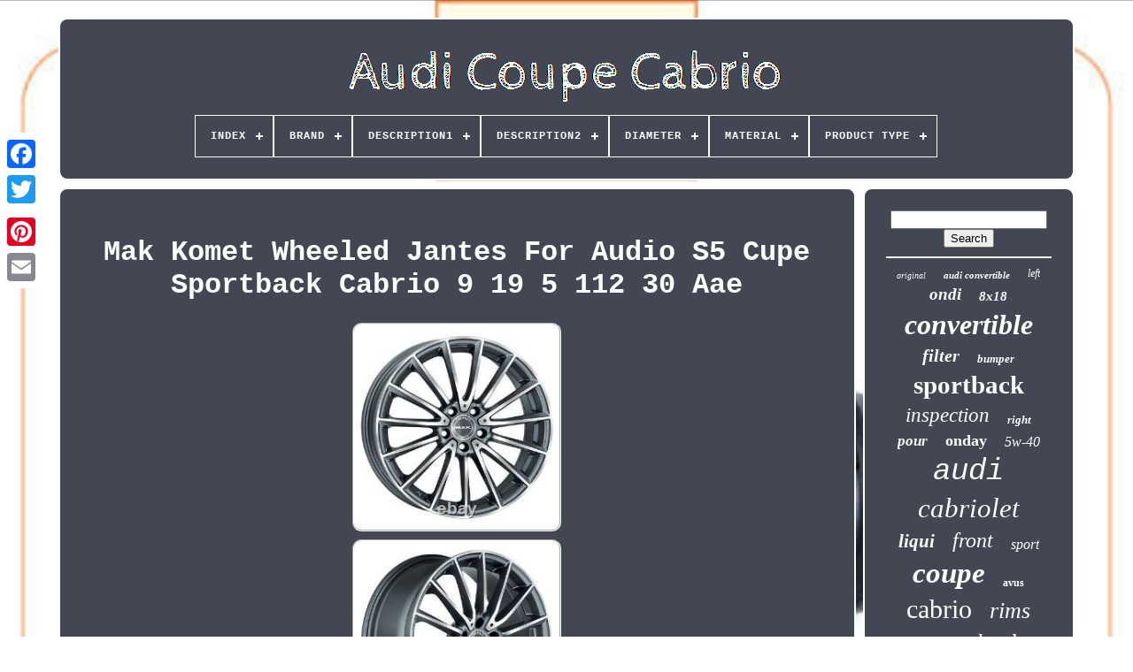

--- FILE ---
content_type: text/html; charset=UTF-8
request_url: https://audicoupecabrio.com/en/mak-komet-wheeled-jantes-for-audio-s5-cupe-sportback-cabrio-9-19-5-112-30-aae.php
body_size: 5077
content:
	 
 <!DOCTYPE HTML>
 

<HTML> 	

 <HEAD>
  

	  
 	
<TITLE>
  Mak Komet Wheeled Jantes For Audio S5 Cupe Sportback Cabrio 9 19 5 112 30 Aae
 </TITLE>		  	
		 <LINK REL="icon" TYPE="image/png" HREF="https://audicoupecabrio.com/favicon.png">
 		 
			<META	HTTP-EQUIV="content-type"   CONTENT="text/html; charset=UTF-8">	  
	    <META	NAME="viewport" CONTENT="width=device-width, initial-scale=1">   
	
	


<LINK  REL="stylesheet" TYPE="text/css"  HREF="https://audicoupecabrio.com/qygoxe.css"> 	  	

		
<!--/////////////////////////////////////////////////////////////////////////////////////////////////////////////////////////////////////////////////////////////////////////-->
<LINK	HREF="https://audicoupecabrio.com/lidarajygi.css"  REL="stylesheet" TYPE="text/css">	



	   
<SCRIPT	SRC="https://code.jquery.com/jquery-latest.min.js"  TYPE="text/javascript">
  </SCRIPT> 

  
	 

   <SCRIPT SRC="https://audicoupecabrio.com/gabi.js"   TYPE="text/javascript"> </SCRIPT>   
		 	<SCRIPT TYPE="text/javascript" SRC="https://audicoupecabrio.com/kokavuzoke.js">
  </SCRIPT>  
	
	  
<!--/////////////////////////////////////////////////////////////////////////////////////////////////////////////////////////////////////////////////////////////////////////-->
<SCRIPT ASYNC  TYPE="text/javascript"   SRC="https://audicoupecabrio.com/telotova.js"> 

</SCRIPT> 


	

		
<SCRIPT  TYPE="text/javascript" SRC="https://audicoupecabrio.com/qafejoz.js" ASYNC>		 


 </SCRIPT> 	 
	
	 
 <SCRIPT TYPE="text/javascript">  
 
var a2a_config = a2a_config || {};a2a_config.no_3p = 1; 

</SCRIPT> 


	
	

<SCRIPT   TYPE="text/javascript">   

	window.onload = function ()
	{
		jimaqomud('nikogoh', 'Search', 'https://audicoupecabrio.com/en/rechercher.php');
		qova("fobaxucy.php","zdszsj", "Mak Komet Wheeled Jantes For Audio S5 Cupe Sportback Cabrio 9 19 5 112 30 Aae");
		
		
	}
		 </SCRIPT>

  

 	
	
</HEAD>
 

   
  	


 <BODY DATA-ID="364085991880">   



	<DIV  CLASS="a2a_kit a2a_kit_size_32 a2a_floating_style a2a_vertical_style"   STYLE="left:0px; top:150px;">
 


			
<A CLASS="a2a_button_facebook"> 	
</A>
 	 		
		
		 
<A CLASS="a2a_button_twitter"> 
  </A>

		

   	
 <A  CLASS="a2a_button_google_plus">  
 
	</A> 
	 	
		 

<A   CLASS="a2a_button_pinterest"></A>

		
 

<!--/////////////////////////////////////////////////////////////////////////////////////////////////////////////////////////////////////////////////////////////////////////-->
<A CLASS="a2a_button_email">
		  	</A>
 
	   
  
</DIV>  

	
		<DIV ID="lehufapabe">
  	 
		

 <DIV  ID="wixolu">
	  	 	   
			

 
<A	HREF="https://audicoupecabrio.com/en/"> 
	 <IMG ALT="Audi Coupe Cabrio" SRC="https://audicoupecabrio.com/en/audi-coupe-cabrio.gif">

  </A>

			
<div id='hebeq' class='align-center'>
<ul>
<li class='has-sub'><a href='https://audicoupecabrio.com/en/'><span>Index</span></a>
<ul>
	<li><a href='https://audicoupecabrio.com/en/all-items-audi-coupe-cabrio.php'><span>All items</span></a></li>
	<li><a href='https://audicoupecabrio.com/en/recent-items-audi-coupe-cabrio.php'><span>Recent items</span></a></li>
	<li><a href='https://audicoupecabrio.com/en/most-popular-items-audi-coupe-cabrio.php'><span>Most popular items</span></a></li>
	<li><a href='https://audicoupecabrio.com/en/newest-videos-audi-coupe-cabrio.php'><span>Newest videos</span></a></li>
</ul>
</li>

<li class='has-sub'><a href='https://audicoupecabrio.com/en/brand/'><span>Brand</span></a>
<ul>
	<li><a href='https://audicoupecabrio.com/en/brand/audi.php'><span>Audi (86)</span></a></li>
	<li><a href='https://audicoupecabrio.com/en/brand/audi-genuine-oe.php'><span>Audi (genuine Oe) (23)</span></a></li>
	<li><a href='https://audicoupecabrio.com/en/brand/avus.php'><span>Avus (97)</span></a></li>
	<li><a href='https://audicoupecabrio.com/en/brand/bosch.php'><span>Bosch (14)</span></a></li>
	<li><a href='https://audicoupecabrio.com/en/brand/bosch-liqui-moly.php'><span>Bosch, Liqui Moly (21)</span></a></li>
	<li><a href='https://audicoupecabrio.com/en/brand/brink.php'><span>Brink (18)</span></a></li>
	<li><a href='https://audicoupecabrio.com/en/brand/dezent.php'><span>Dezent (26)</span></a></li>
	<li><a href='https://audicoupecabrio.com/en/brand/dotz.php'><span>Dotz (14)</span></a></li>
	<li><a href='https://audicoupecabrio.com/en/brand/fox.php'><span>Fox (45)</span></a></li>
	<li><a href='https://audicoupecabrio.com/en/brand/gmp.php'><span>Gmp (21)</span></a></li>
	<li><a href='https://audicoupecabrio.com/en/brand/liqui-moly-kamoka.php'><span>Liqui Moly, Kamoka (28)</span></a></li>
	<li><a href='https://audicoupecabrio.com/en/brand/mahle-liqui-moly.php'><span>Mahle, Liqui Moly (13)</span></a></li>
	<li><a href='https://audicoupecabrio.com/en/brand/mak.php'><span>Mak (91)</span></a></li>
	<li><a href='https://audicoupecabrio.com/en/brand/mannol-bosch.php'><span>Mannol, Bosch (16)</span></a></li>
	<li><a href='https://audicoupecabrio.com/en/brand/mannol-mahle.php'><span>Mannol, Mahle (35)</span></a></li>
	<li><a href='https://audicoupecabrio.com/en/brand/momo.php'><span>Momo (14)</span></a></li>
	<li><a href='https://audicoupecabrio.com/en/brand/msw.php'><span>Msw (66)</span></a></li>
	<li><a href='https://audicoupecabrio.com/en/brand/oris.php'><span>Oris (20)</span></a></li>
	<li><a href='https://audicoupecabrio.com/en/brand/oz-racing.php'><span>Oz Racing (37)</span></a></li>
	<li><a href='https://audicoupecabrio.com/en/brand/qr-parts.php'><span>Qr-parts (24)</span></a></li>
	<li><a href='https://audicoupecabrio.com/en/recent-items-audi-coupe-cabrio.php'>Other (3607)</a></li>
</ul>
</li>

<li class='has-sub'><a href='https://audicoupecabrio.com/en/description1/'><span>Description1</span></a>
<ul>
	<li><a href='https://audicoupecabrio.com/en/description1/exhaust.php'><span>Exhaust (9)</span></a></li>
	<li><a href='https://audicoupecabrio.com/en/description1/sport-exhaust-system.php'><span>Sport Exhaust System (2)</span></a></li>
	<li><a href='https://audicoupecabrio.com/en/recent-items-audi-coupe-cabrio.php'>Other (4305)</a></li>
</ul>
</li>

<li class='has-sub'><a href='https://audicoupecabrio.com/en/description2/'><span>Description2</span></a>
<ul>
	<li><a href='https://audicoupecabrio.com/en/description2/exhaust.php'><span>Exhaust (14)</span></a></li>
	<li><a href='https://audicoupecabrio.com/en/description2/nsd-esd.php'><span>Nsd, Esd (44)</span></a></li>
	<li><a href='https://audicoupecabrio.com/en/description2/tms.php'><span>Tms (3)</span></a></li>
	<li><a href='https://audicoupecabrio.com/en/description2/vsd.php'><span>Vsd (2)</span></a></li>
	<li><a href='https://audicoupecabrio.com/en/description2/echappement.php'><span>Échappement (6)</span></a></li>
	<li><a href='https://audicoupecabrio.com/en/recent-items-audi-coupe-cabrio.php'>Other (4247)</a></li>
</ul>
</li>

<li class='has-sub'><a href='https://audicoupecabrio.com/en/diameter/'><span>Diameter</span></a>
<ul>
	<li><a href='https://audicoupecabrio.com/en/diameter/280-mm.php'><span>280 Mm (2)</span></a></li>
	<li><a href='https://audicoupecabrio.com/en/diameter/38mm.php'><span>38mm (9)</span></a></li>
	<li><a href='https://audicoupecabrio.com/en/diameter/63-5-mm-group-a.php'><span>63.5 Mm - Group A (35)</span></a></li>
	<li><a href='https://audicoupecabrio.com/en/diameter/group-63-5-mm-a.php'><span>Group 63.5 Mm A (9)</span></a></li>
	<li><a href='https://audicoupecabrio.com/en/diameter/280.php'><span>280 (2)</span></a></li>
	<li><a href='https://audicoupecabrio.com/en/recent-items-audi-coupe-cabrio.php'>Other (4259)</a></li>
</ul>
</li>

<li class='has-sub'><a href='https://audicoupecabrio.com/en/material/'><span>Material</span></a>
<ul>
	<li><a href='https://audicoupecabrio.com/en/material/100-polypropylene.php'><span>100 % Polypropylène (4)</span></a></li>
	<li><a href='https://audicoupecabrio.com/en/material/100-polypropylene.php'><span>100% Polypropylene (3)</span></a></li>
	<li><a href='https://audicoupecabrio.com/en/material/abs.php'><span>Abs (6)</span></a></li>
	<li><a href='https://audicoupecabrio.com/en/material/aluminum.php'><span>Aluminum (14)</span></a></li>
	<li><a href='https://audicoupecabrio.com/en/material/aluminum-plastic.php'><span>Aluminum Plastic (2)</span></a></li>
	<li><a href='https://audicoupecabrio.com/en/material/cast-iron.php'><span>Cast Iron (9)</span></a></li>
	<li><a href='https://audicoupecabrio.com/en/material/copper.php'><span>Copper (2)</span></a></li>
	<li><a href='https://audicoupecabrio.com/en/material/high-quality-plastic.php'><span>High Quality Plastic (2)</span></a></li>
	<li><a href='https://audicoupecabrio.com/en/material/plastic.php'><span>Plastic (14)</span></a></li>
	<li><a href='https://audicoupecabrio.com/en/material/polypropylene-pp.php'><span>Polypropylene (pp) (3)</span></a></li>
	<li><a href='https://audicoupecabrio.com/en/material/pp-plastic.php'><span>Pp Plastic (4)</span></a></li>
	<li><a href='https://audicoupecabrio.com/en/material/stainless-steel.php'><span>Stainless Steel (53)</span></a></li>
	<li><a href='https://audicoupecabrio.com/en/material/steel.php'><span>Steel (16)</span></a></li>
	<li><a href='https://audicoupecabrio.com/en/material/steel-sheet.php'><span>Steel Sheet (3)</span></a></li>
	<li><a href='https://audicoupecabrio.com/en/material/vag.php'><span>Vag (7)</span></a></li>
	<li><a href='https://audicoupecabrio.com/en/recent-items-audi-coupe-cabrio.php'>Other (4174)</a></li>
</ul>
</li>

<li class='has-sub'><a href='https://audicoupecabrio.com/en/product-type/'><span>Product Type</span></a>
<ul>
	<li><a href='https://audicoupecabrio.com/en/product-type/alternator.php'><span>Alternator (10)</span></a></li>
	<li><a href='https://audicoupecabrio.com/en/product-type/brake-disc.php'><span>Brake Disc (11)</span></a></li>
	<li><a href='https://audicoupecabrio.com/en/product-type/brake-discs.php'><span>Brake Discs (8)</span></a></li>
	<li><a href='https://audicoupecabrio.com/en/product-type/bumper.php'><span>Bumper (10)</span></a></li>
	<li><a href='https://audicoupecabrio.com/en/product-type/caliper.php'><span>Caliper (10)</span></a></li>
	<li><a href='https://audicoupecabrio.com/en/product-type/circle-hole-adapters.php'><span>Circle Hole Adapters (6)</span></a></li>
	<li><a href='https://audicoupecabrio.com/en/product-type/clutch-kit.php'><span>Clutch Kit (5)</span></a></li>
	<li><a href='https://audicoupecabrio.com/en/product-type/complete-brake-set.php'><span>Complete Brake Set (5)</span></a></li>
	<li><a href='https://audicoupecabrio.com/en/product-type/complete-cat-system.php'><span>Complete Cat System (5)</span></a></li>
	<li><a href='https://audicoupecabrio.com/en/product-type/complete-kat-system.php'><span>Complete Kat System (4)</span></a></li>
	<li><a href='https://audicoupecabrio.com/en/product-type/filter.php'><span>Filter (17)</span></a></li>
	<li><a href='https://audicoupecabrio.com/en/product-type/headlights.php'><span>Headlights (8)</span></a></li>
	<li><a href='https://audicoupecabrio.com/en/product-type/hole-circle-adapters.php'><span>Hole Circle Adapters (5)</span></a></li>
	<li><a href='https://audicoupecabrio.com/en/product-type/inspection-set-kit.php'><span>Inspection Set & Kit (7)</span></a></li>
	<li><a href='https://audicoupecabrio.com/en/product-type/oil-change-set.php'><span>Oil Change Set (226)</span></a></li>
	<li><a href='https://audicoupecabrio.com/en/product-type/power-steering-pump.php'><span>Power Steering Pump (8)</span></a></li>
	<li><a href='https://audicoupecabrio.com/en/product-type/radiator.php'><span>Radiator (6)</span></a></li>
	<li><a href='https://audicoupecabrio.com/en/product-type/sound-absorber.php'><span>Sound Absorber (10)</span></a></li>
	<li><a href='https://audicoupecabrio.com/en/product-type/spark-plugs.php'><span>Spark Plugs (5)</span></a></li>
	<li><a href='https://audicoupecabrio.com/en/product-type/sport-exhaust.php'><span>Sport Exhaust (30)</span></a></li>
	<li><a href='https://audicoupecabrio.com/en/recent-items-audi-coupe-cabrio.php'>Other (3920)</a></li>
</ul>
</li>

</ul>
</div>

				</DIV>
 
 			 

		

		
 <DIV  ID="jecuhe">   
			<DIV ID="hanusuq">		
					
<DIV   ID="fisi"> 
</DIV>

				<h1 class="[base64]">Mak Komet Wheeled Jantes For Audio S5 Cupe Sportback Cabrio 9 19 5 112 30 Aae  </h1>  	 

<br/>	 <img class="fn92f2fo7" src="https://audicoupecabrio.com/en/image/Mak-Komet-Wheeled-Jantes-For-Audio-S5-Cupe-Sportback-Cabrio-9-19-5-112-30-Aae-01-cqc.jpg" title="Mak Komet Wheeled Jantes For Audio S5 Cupe Sportback Cabrio 9 19 5 112 30 Aae" alt="Mak Komet Wheeled Jantes For Audio S5 Cupe Sportback Cabrio 9 19 5 112 30 Aae"/> 		<br/>
    
 <img class="fn92f2fo7" src="https://audicoupecabrio.com/en/image/Mak-Komet-Wheeled-Jantes-For-Audio-S5-Cupe-Sportback-Cabrio-9-19-5-112-30-Aae-02-cfj.jpg" title="Mak Komet Wheeled Jantes For Audio S5 Cupe Sportback Cabrio 9 19 5 112 30 Aae" alt="Mak Komet Wheeled Jantes For Audio S5 Cupe Sportback Cabrio 9 19 5 112 30 Aae"/> <br/>  
  <img class="fn92f2fo7" src="https://audicoupecabrio.com/en/image/Mak-Komet-Wheeled-Jantes-For-Audio-S5-Cupe-Sportback-Cabrio-9-19-5-112-30-Aae-03-du.jpg" title="Mak Komet Wheeled Jantes For Audio S5 Cupe Sportback Cabrio 9 19 5 112 30 Aae" alt="Mak Komet Wheeled Jantes For Audio S5 Cupe Sportback Cabrio 9 19 5 112 30 Aae"/><br/>   
<img class="fn92f2fo7" src="https://audicoupecabrio.com/en/image/Mak-Komet-Wheeled-Jantes-For-Audio-S5-Cupe-Sportback-Cabrio-9-19-5-112-30-Aae-04-cai.jpg" title="Mak Komet Wheeled Jantes For Audio S5 Cupe Sportback Cabrio 9 19 5 112 30 Aae" alt="Mak Komet Wheeled Jantes For Audio S5 Cupe Sportback Cabrio 9 19 5 112 30 Aae"/>

<br/>

	<br/>	 
<img class="fn92f2fo7" src="https://audicoupecabrio.com/en/lirexahaci.gif" title="Mak Komet Wheeled Jantes For Audio S5 Cupe Sportback Cabrio 9 19 5 112 30 Aae" alt="Mak Komet Wheeled Jantes For Audio S5 Cupe Sportback Cabrio 9 19 5 112 30 Aae"/> 
   
<img class="fn92f2fo7" src="https://audicoupecabrio.com/en/poduwiwec.gif" title="Mak Komet Wheeled Jantes For Audio S5 Cupe Sportback Cabrio 9 19 5 112 30 Aae" alt="Mak Komet Wheeled Jantes For Audio S5 Cupe Sportback Cabrio 9 19 5 112 30 Aae"/> <br/>


<p>Wheel wheels mak komet for audi s5 cut - sportback - cabrio 9 19 5 112 30 gun mirror face. Rim manufacturer: mak width: 9 ratio flank: 112 rim diameter: 19 interx (number of holes): 5 interx diameter: 30. If you need help checking compatibility with your car, we are available! Note on delivery: if the buyer is not at home at the time of delivery and the goods enter the warehouse, all additional charges for the permanence of the goods deposited are borne by the buyer.
</p>

 	 This item is in the category "auto, motorcycle - parts, accessories\ auto: parts and accessories\ wheels, tires and parts\ rims". The seller is "felaps10" and is located in this country: it. This item can be shipped to the following countries: france, pays-bas, belgique.
<p>  	
<ol>
<li>quantity: 1</li>
Rim drop: 30</li>
Nut diameter: 112</li>
Wheel diameter: 19</li>
Rim width: 9</li>
Mark: mak</li>
Wheel material: aluminium</li>
Number of bolts: 5 mm</li>
Manufacturer part number: f9090kmqm30wsx</li>
Quantity: 1</li>
<li>brand because: for audi</li>
<li>model car: s5 coupe - sportback - cabrio</li>
<li>year car: 10/2016></li>
<li>color finishing: gun mirror face</li>
<li>year: 8030580237123</li>
</ol>
</p> 	<br/>  	 
<img class="fn92f2fo7" src="https://audicoupecabrio.com/en/lirexahaci.gif" title="Mak Komet Wheeled Jantes For Audio S5 Cupe Sportback Cabrio 9 19 5 112 30 Aae" alt="Mak Komet Wheeled Jantes For Audio S5 Cupe Sportback Cabrio 9 19 5 112 30 Aae"/> 
   
<img class="fn92f2fo7" src="https://audicoupecabrio.com/en/poduwiwec.gif" title="Mak Komet Wheeled Jantes For Audio S5 Cupe Sportback Cabrio 9 19 5 112 30 Aae" alt="Mak Komet Wheeled Jantes For Audio S5 Cupe Sportback Cabrio 9 19 5 112 30 Aae"/> <br/>	 	


				
				


  <DIV CLASS="a2a_kit" STYLE="margin:10px auto 0px auto"> 
					      <SCRIPT TYPE="text/javascript">
  
						juxegi();
					 </SCRIPT>   	
				
	</DIV>

				
				 
 	
<!--/////////////////////////////////////////////////////////////////////////////////////////////////////////////////////////////////////////////////////////////////////////
	div
/////////////////////////////////////////////////////////////////////////////////////////////////////////////////////////////////////////////////////////////////////////-->
<DIV  STYLE="margin:10px auto;width:200px;"  CLASS="a2a_kit a2a_kit_size_32 a2a_default_style">
		
					
  
 
<A  CLASS="a2a_button_facebook"> 	</A> 
 		
					
 <A CLASS="a2a_button_twitter">
   
</A>
 		 

					<A  CLASS="a2a_button_google_plus">	
</A>    
					

	<A CLASS="a2a_button_pinterest"> 
			</A> 	
					
	<A   CLASS="a2a_button_email">	
  </A>   

					</DIV>

					
				
			 </DIV> 

	 
 
				 	
<DIV ID="wovurozi"> 
  
				
				   <DIV  ID="nikogoh">   
	 	 
					    
<!--/////////////////////////////////////////////////////////////////////////////////////////////////////////////////////////////////////////////////////////////////////////
	hr
/////////////////////////////////////////////////////////////////////////////////////////////////////////////////////////////////////////////////////////////////////////-->
<HR>
				
 
</DIV>	 
	

				
  

	 <DIV  ID="rikebajegu"> 	   

 

	 </DIV>
 
 	
				
				   <DIV	ID="tepafu">
 


					<a style="font-family:Footlight MT Light;font-size:10px;font-weight:lighter;font-style:italic;text-decoration:none" href="https://audicoupecabrio.com/en/t/original.php">original</a><a style="font-family:New York;font-size:11px;font-weight:bolder;font-style:oblique;text-decoration:none" href="https://audicoupecabrio.com/en/t/audi-convertible.php">audi convertible</a><a style="font-family:Garamond;font-size:12px;font-weight:lighter;font-style:italic;text-decoration:none" href="https://audicoupecabrio.com/en/t/left.php">left</a><a style="font-family:Erie;font-size:19px;font-weight:bolder;font-style:italic;text-decoration:none" href="https://audicoupecabrio.com/en/t/ondi.php">ondi</a><a style="font-family:Arial Black;font-size:15px;font-weight:bolder;font-style:italic;text-decoration:none" href="https://audicoupecabrio.com/en/t/8x18.php">8x18</a><a style="font-family:Swiss721 BlkEx BT;font-size:32px;font-weight:bolder;font-style:italic;text-decoration:none" href="https://audicoupecabrio.com/en/t/convertible.php">convertible</a><a style="font-family:Braggadocio;font-size:20px;font-weight:bolder;font-style:italic;text-decoration:none" href="https://audicoupecabrio.com/en/t/filter.php">filter</a><a style="font-family:Arial MT Condensed Light;font-size:13px;font-weight:bold;font-style:italic;text-decoration:none" href="https://audicoupecabrio.com/en/t/bumper.php">bumper</a><a style="font-family:Script MT Bold;font-size:29px;font-weight:bold;font-style:normal;text-decoration:none" href="https://audicoupecabrio.com/en/t/sportback.php">sportback</a><a style="font-family:Sonoma;font-size:23px;font-weight:lighter;font-style:oblique;text-decoration:none" href="https://audicoupecabrio.com/en/t/inspection.php">inspection</a><a style="font-family:Brush Script MT;font-size:13px;font-weight:bolder;font-style:italic;text-decoration:none" href="https://audicoupecabrio.com/en/t/right.php">right</a><a style="font-family:Brooklyn;font-size:17px;font-weight:bolder;font-style:oblique;text-decoration:none" href="https://audicoupecabrio.com/en/t/pour.php">pour</a><a style="font-family:New York;font-size:18px;font-weight:bolder;font-style:normal;text-decoration:none" href="https://audicoupecabrio.com/en/t/onday.php">onday</a><a style="font-family:Aapex;font-size:16px;font-weight:normal;font-style:italic;text-decoration:none" href="https://audicoupecabrio.com/en/t/5w-40.php">5w-40</a><a style="font-family:Monotype.com;font-size:34px;font-weight:normal;font-style:oblique;text-decoration:none" href="https://audicoupecabrio.com/en/t/audi.php">audi</a><a style="font-family:Aardvark;font-size:31px;font-weight:normal;font-style:italic;text-decoration:none" href="https://audicoupecabrio.com/en/t/cabriolet.php">cabriolet</a><a style="font-family:Aardvark;font-size:21px;font-weight:bold;font-style:oblique;text-decoration:none" href="https://audicoupecabrio.com/en/t/liqui.php">liqui</a><a style="font-family:CG Times;font-size:24px;font-weight:lighter;font-style:oblique;text-decoration:none" href="https://audicoupecabrio.com/en/t/front.php">front</a><a style="font-family:Impact;font-size:16px;font-weight:lighter;font-style:oblique;text-decoration:none" href="https://audicoupecabrio.com/en/t/sport.php">sport</a><a style="font-family:Bodoni MT Ultra Bold;font-size:33px;font-weight:bold;font-style:oblique;text-decoration:none" href="https://audicoupecabrio.com/en/t/coupe.php">coupe</a><a style="font-family:Script MT Bold;font-size:12px;font-weight:bold;font-style:normal;text-decoration:none" href="https://audicoupecabrio.com/en/t/avus.php">avus</a><a style="font-family:Playbill;font-size:30px;font-weight:normal;font-style:normal;text-decoration:none" href="https://audicoupecabrio.com/en/t/cabrio.php">cabrio</a><a style="font-family:Century Gothic;font-size:26px;font-weight:lighter;font-style:oblique;text-decoration:none" href="https://audicoupecabrio.com/en/t/rims.php">rims</a><a style="font-family:Ner Berolina MT;font-size:28px;font-weight:bolder;font-style:oblique;text-decoration:none" href="https://audicoupecabrio.com/en/t/cut.php">cut</a><a style="font-family:Old English;font-size:27px;font-weight:lighter;font-style:italic;text-decoration:none" href="https://audicoupecabrio.com/en/t/wheels.php">wheels</a><a style="font-family:MS LineDraw;font-size:14px;font-weight:bold;font-style:oblique;text-decoration:none" href="https://audicoupecabrio.com/en/t/5w-30.php">5w-30</a><a style="font-family:Micro;font-size:35px;font-weight:lighter;font-style:italic;text-decoration:none" href="https://audicoupecabrio.com/en/t/for.php">for</a><a style="font-family:Expo;font-size:18px;font-weight:normal;font-style:oblique;text-decoration:none" href="https://audicoupecabrio.com/en/t/oil.php">oil</a><a style="font-family:Kino MT;font-size:19px;font-weight:bold;font-style:oblique;text-decoration:none" href="https://audicoupecabrio.com/en/t/bosch.php">bosch</a><a style="font-family:Monotype.com;font-size:25px;font-weight:bolder;font-style:oblique;text-decoration:none" href="https://audicoupecabrio.com/en/t/5x112.php">5x112</a><a style="font-family:Antique Olive;font-size:14px;font-weight:normal;font-style:oblique;text-decoration:none" href="https://audicoupecabrio.com/en/t/quattro.php">quattro</a><a style="font-family:Book Antiqua;font-size:11px;font-weight:bold;font-style:oblique;text-decoration:none" href="https://audicoupecabrio.com/en/t/with.php">with</a><a style="font-family:Charcoal;font-size:17px;font-weight:bolder;font-style:italic;text-decoration:none" href="https://audicoupecabrio.com/en/t/alloy.php">alloy</a><a style="font-family:Chicago;font-size:22px;font-weight:lighter;font-style:italic;text-decoration:none" href="https://audicoupecabrio.com/en/t/moly.php">moly</a><a style="font-family:Terminal;font-size:15px;font-weight:normal;font-style:italic;text-decoration:none" href="https://audicoupecabrio.com/en/t/exhaust.php">exhaust</a>  
				 		 </DIV>  
			
			  </DIV>

 


		
	
	</DIV> 
	
		    

	 <DIV ID="xoxohyxif">	

 
		
			 		<UL>
						 
 
 
	 <LI>
 
					<A HREF="https://audicoupecabrio.com/en/">   	

Index</A>
				</LI>  
				 	
<LI> 	 
					
   <A HREF="https://audicoupecabrio.com/en/nous-joindre.php"> 
   Contact 
 </A>

	 

				
 
 	</LI>	
 
				 

 <LI>
 

					<A HREF="https://audicoupecabrio.com/en/politique-confidentialite.php">	  	Privacy Policy
 	 
  </A>
   
						 </LI> 	
				
	<LI>  

 	 
							

<A  HREF="https://audicoupecabrio.com/en/casovyry.php">	 


Terms of service	   </A>   	 

					</LI>	

				



<!--/////////////////////////////////////////////////////////////////////////////////////////////////////////////////////////////////////////////////////////////////////////

	li

/////////////////////////////////////////////////////////////////////////////////////////////////////////////////////////////////////////////////////////////////////////-->
<LI>
						
	<A  HREF="https://audicoupecabrio.com/?l=en"> 	 EN </A>		
 


					&nbsp;
					
 <A   HREF="https://audicoupecabrio.com/?l=fr">  FR</A>

				
	

 </LI> 
				
				
				
 <DIV  STYLE="margin:10px auto;width:200px;" CLASS="a2a_kit a2a_kit_size_32 a2a_default_style"> 

 

 
					<A CLASS="a2a_button_facebook"> 
</A> 

					  	  
<!--/////////////////////////////////////////////////////////////////////////////////////////////////////////////////////////////////////////////////////////////////////////-->
<A	CLASS="a2a_button_twitter">  </A> 
					
     <A   CLASS="a2a_button_google_plus">  </A>
 	  	
					<A   CLASS="a2a_button_pinterest"> 
  </A>  	
					 
<A CLASS="a2a_button_email"> </A> 
 
				  

</DIV> 
	
 

				
			
	</UL>	
			
		 </DIV> 


	


  </DIV>
 
   	 <SCRIPT  TYPE="text/javascript"	SRC="//static.addtoany.com/menu/page.js">

 </SCRIPT>


 

	
 </BODY> 	
			



 	 </HTML>

 